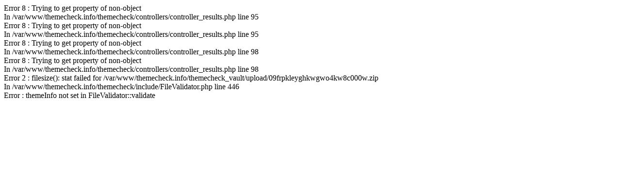

--- FILE ---
content_type: text/html; charset=UTF-8
request_url: https://themecheck.info/fr/score/theme-wordpress-ashe-v2_14.html
body_size: 4
content:
<div class="alert alert-danger">Error 8 : Trying to get property of non-object<br/>In /var/www/themecheck.info/themecheck/controllers/controller_results.php line 95</div><div class="alert alert-danger">Error 8 : Trying to get property of non-object<br/>In /var/www/themecheck.info/themecheck/controllers/controller_results.php line 95</div><div class="alert alert-danger">Error 8 : Trying to get property of non-object<br/>In /var/www/themecheck.info/themecheck/controllers/controller_results.php line 98</div><div class="alert alert-danger">Error 8 : Trying to get property of non-object<br/>In /var/www/themecheck.info/themecheck/controllers/controller_results.php line 98</div><div class="alert alert-warning">Error 2 : filesize(): stat failed for /var/www/themecheck.info/themecheck_vault/upload/09frpkleyghkwgwo4kw8c000w.zip<br/>In /var/www/themecheck.info/themecheck/include/FileValidator.php line 446</div><div class="alert alert-danger">Error : themeInfo not set in FileValidator::validate</div>